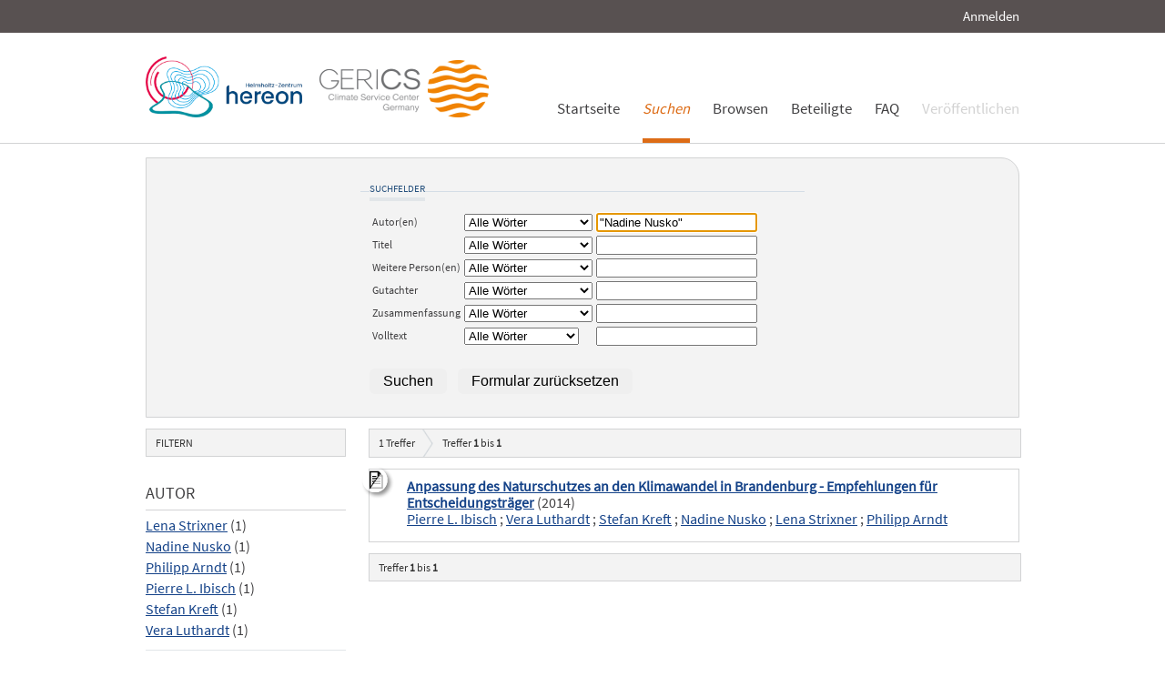

--- FILE ---
content_type: text/html; charset=UTF-8
request_url: https://edoc.sub.uni-hamburg.de/klimawandel/solrsearch/index/search/searchtype/authorsearch/author/%22Nadine+Nusko%22/start/0/rows/10/subjectfq/Anpassung
body_size: 4535
content:

<!DOCTYPE html PUBLIC "-//W3C//DTD XHTML 1.0 Strict//EN" "http://www.w3.org/TR/xhtml1/DTD/xhtml1-strict.dtd">
<html xmlns="http://www.w3.org/1999/xhtml" xml:lang="en" dir="ltr" class="no-js">

    <head>
        <meta name="Opus-Version" content="4.5.0-DEV" />
<meta name="referrer" content="no-referrer" />
<meta http-equiv="Content-Type" content="text/html; charset=UTF-8" />
<meta http-equiv="Content-Language" content="de-DE" />
<meta name="google-site-verification" content="wP4WfS22Vjo__pZgpVlveDhe1-AbXzd7B3zpMQP1g3o" />        <title>Klimawandel Dokumentenserver | Suchen</title>        <link href="https://edoc3.sub.uni-hamburg.de/klimawandel/solrsearch/index/search/searchtype/authorsearch/author/%22Nadine+Nusko%22/start/0/rows/10/subjectfq/Anpassung" rel="canonical" />
<link href="https://edoc3.sub.uni-hamburg.de/klimawandel/rss/index/index/searchtype/authorsearch/author/%22Nadine+Nusko%22/subjectfq/Anpassung" rel="alternate" type="application/rss+xml" />
<link href="/klimawandel/layouts/klima/img/logo/favicon.ico" rel="shortcut icon" type="image/x-icon" />
<link href="https://edoc3.sub.uni-hamburg.de/klimawandel/solrsearch/opensearch" rel="search" type="application/opensearchdescription+xml" title="Klimawandel DokumentenserverOPUS 4 Search" />
<link href="/klimawandel/layouts/klima/css/custom.css" media="screen" rel="stylesheet" type="text/css" />        <script type="text/javascript" src="/klimawandel/assets/jquery/jquery.js"></script>
<script type="text/javascript">
    //<![CDATA[
    $(document).ready(function () { $('.abstractText').hide(); });    //]]>
</script>
<script type="text/javascript" src="/klimawandel/layouts/klima/js/searchutil.js"></script>
<script type="text/javascript" src="/klimawandel/layouts/klima/js/frontdoorutil.js"></script>
<script type="text/javascript" src="/klimawandel/layouts/klima/js/submit.js"></script>	
	<!--[if IE 6]>
        <link rel="stylesheet" type="text/css" href="/klimawandel/layouts/klima/css/opus-ie.css" />
        <![endif]-->

        <!--[if lt IE 9]>
        <link rel="stylesheet" type="text/css" href="/klimawandel/layouts/klima/css/opus-ie-7.css" />
        <![endif]-->
    </head>

    <body>
        <div id="container">
            <div id="top-header">
                <div class="wrapper">
                                            <ul id="lang-switch" class="nav" title="Choose your language">
                                                    </ul>
                                        <div id="login-bar" class="nav"><a rel="nofollow" href="/klimawandel/auth/login/searchtype/authorsearch/author/%22Nadine+Nusko%22/start/0/rows/10/subjectfq/Anpassung/rmodule/solrsearch/rcontroller/index/raction/search">Anmelden</a></div>
                </div>
            </div>

            <div id="header">
                <div class="wrapper">
                    <div id="logo">
                        <!-- /opt/sites/klimawandel_www/public -->
                        <!-- <a href="/klimawandel/home"><img src="/klimawandel/layouts/klima/img/logo/logo.gif" alt="OPUS" title="Home" width="185" height="89" /></a> -->
                        <a href="http://www.hereon.de" target="_blank" title="Helmholtz Zentrum Hereon"><img src="/klimawandel/layouts/klima/img/logo_hereon_513x200.png" width="172" height="67" alt="Logo Hereon"></a>&nbsp;&nbsp;
                        <a href="http://www.climate-service-center.de" target="_blank" title="CSC"><img src="/klimawandel/layouts/klima/img/Logos2_CSC_200x67.png" alt="CSC"></a>
                    </div>
                    <ul id="primary-nav" class="nav">
                                                                                            <li id="primary-nav-home" class="first">
                            <a href="/klimawandel/home" title="Startseite">
                                                                    <span>Startseite</span>
                                                            </a>
                        </li>
                                                                                            <li id="primary-nav-search" class="active icon">
                            <a href="/klimawandel/solrsearch" title="Suchen">
                                                                <em>
                                                                    <span>Suchen</span>
                                                                </em>
                                                            </a>
                        </li>
                                                                                            <li id="primary-nav-browsing" class="icon">
                            <a href="/klimawandel/solrsearch/browse" title="Browsen">
                                                                    <span>Browsen</span>
                                                            </a>
                        </li>
                                                                                            <li id="primary-nav-partner" class="last">
                            <a href="/klimawandel/home/index/partner" title="Beteiligte">
                                                                    <span>Beteiligte</span>
                                                            </a>
                        </li>
                                                                                            <li id="primary-nav-help" class="last">
                            <a href="/klimawandel/home/index/help" title="FAQ">
                                                                    <span>FAQ</span>
                                                            </a>
                        </li>
                                                                                            <li id="primary-nav-publish" class="icon">
                            <a href="/klimawandel/publish" title="Veröffentlichen">
                                                                    <span>Veröffentlichen</span>
                                                            </a>
                        </li>
                                        </ul>
                </div>
            </div>

            <div id="content" class="opus  solrsearch_search">
                
                                                    
                                    
                    <div class="wrapper">
                        




<div class="content">
    <div class="form-wrapper"><form enctype="application/x-www-form-urlencoded" class="opus_form" action="/klimawandel/solrsearch/dispatch" method="post">
<fieldset id="fieldset-searchfields"><legend>Suchfelder</legend>
<table>
<row><td><label for="authormodifier" class="optional">Autor(en)</label>
<td>
<select name="authormodifier" id="authormodifier">
    <option value="contains_all">Alle Wörter</option>
    <option value="contains_any">Mindestens ein Wort</option>
    <option value="contains_none">Keines der Wörter</option>
</select></td></td>
<td>
<input type="text" name="author" id="author" value="&quot;Nadine Nusko&quot;" title="Sie können in dieses Feld auch mehrere Autoren durch Leerzeichen getrennt eingeben." autofocus="1" /></td></tr>
<row><td><label for="titlemodifier" class="optional">Titel</label>
<td>
<select name="titlemodifier" id="titlemodifier">
    <option value="contains_all">Alle Wörter</option>
    <option value="contains_any">Mindestens ein Wort</option>
    <option value="contains_none">Keines der Wörter</option>
</select></td></td>
<td>
<input type="text" name="title" id="title" value="" title="Sie können in dieses Feld auch mehrere Titel durch Leerzeichen getrennt eingeben." /></td></tr>
<row><td><label for="personsmodifier" class="optional">Weitere Person(en)</label>
<td>
<select name="personsmodifier" id="personsmodifier">
    <option value="contains_all">Alle Wörter</option>
    <option value="contains_any">Mindestens ein Wort</option>
    <option value="contains_none">Keines der Wörter</option>
</select></td></td>
<td>
<input type="text" name="persons" id="persons" value="" title="Sie können in dieses Feld auch mehrere weitere Personen durch Leerzeichen getrennt eingeben." /></td></tr>
<row><td><label for="refereemodifier" class="optional">Gutachter</label>
<td>
<select name="refereemodifier" id="refereemodifier">
    <option value="contains_all">Alle Wörter</option>
    <option value="contains_any">Mindestens ein Wort</option>
    <option value="contains_none">Keines der Wörter</option>
</select></td></td>
<td>
<input type="text" name="referee" id="referee" value="" title="Sie können in dieses Feld auch mehrere Gutachter durch Leerzeichen getrennt eingeben." /></td></tr>
<row><td><label for="abstractmodifier" class="optional">Zusammenfassung</label>
<td>
<select name="abstractmodifier" id="abstractmodifier">
    <option value="contains_all">Alle Wörter</option>
    <option value="contains_any">Mindestens ein Wort</option>
    <option value="contains_none">Keines der Wörter</option>
</select></td></td>
<td>
<input type="text" name="abstract" id="abstract" value="" title="Sie können in dieses Feld auch mehrere Begriffe durch Leerzeichen getrennt eingeben." /></td></tr>
<row><td><label for="fulltextmodifier" class="optional">Volltext</label>
<td>
<select name="fulltextmodifier" id="fulltextmodifier">
    <option value="contains_all">Alle Wörter</option>
    <option value="contains_none">Keines der Wörter</option>
</select></td></td>
<td>
<input type="text" name="fulltext" id="fulltext" value="" title="Sie können in dieses Feld auch mehrere Begriffe durch Leerzeichen getrennt eingeben." /></td></tr></table></fieldset>
<div id="edit-submit-advanced-search-wrapper" class="form-item"><span class="form-submit-wrapper">
<input type="submit" name="Search" id="edit-submit-advanced-search" value="Suchen" class="form-submit" /></span></div>
<div id="edit-reset-advanced-search-wrapper" class="form-item"><span class="form-submit-wrapper">
<input type="submit" name="Reset" id="edit-reset-advanced-search" value="Formular zurücksetzen" class="form-submit" onclick="return resetAdvancedSearchForm();" /></span></div>

<input type="hidden" name="searchtype" value="authorsearch" id="searchtype" />

<input type="hidden" name="start" value="0" id="start" />

<input type="hidden" name="sortfield" value="score" id="sortfield" />

<input type="hidden" name="sortorder" value="desc" id="sortorder" /></form></div></div>
<div class="content">
    
<div id="facets" class="results_facets">
    <h3>Filtern </h3>
            <div id="author_facet_facet" class="facet">
                        <h4>Autor </h4>
            <ul>
                                                            <li><a href="/klimawandel/solrsearch/index/search/searchtype/authorsearch/author/%22Nadine+Nusko%22/start/0/rows/10/subjectfq/Anpassung/author_facetfq/Lena+Strixner" rel="nofollow">Lena Strixner</a>&nbsp;(1)</li>
                                                                                <li><a href="/klimawandel/solrsearch/index/search/searchtype/authorsearch/author/%22Nadine+Nusko%22/start/0/rows/10/subjectfq/Anpassung/author_facetfq/Nadine+Nusko" rel="nofollow">Nadine Nusko</a>&nbsp;(1)</li>
                                                                                <li><a href="/klimawandel/solrsearch/index/search/searchtype/authorsearch/author/%22Nadine+Nusko%22/start/0/rows/10/subjectfq/Anpassung/author_facetfq/Philipp+Arndt" rel="nofollow">Philipp Arndt</a>&nbsp;(1)</li>
                                                                                <li><a href="/klimawandel/solrsearch/index/search/searchtype/authorsearch/author/%22Nadine+Nusko%22/start/0/rows/10/subjectfq/Anpassung/author_facetfq/Pierre+L.+Ibisch" rel="nofollow">Pierre L. Ibisch</a>&nbsp;(1)</li>
                                                                                <li><a href="/klimawandel/solrsearch/index/search/searchtype/authorsearch/author/%22Nadine+Nusko%22/start/0/rows/10/subjectfq/Anpassung/author_facetfq/Stefan+Kreft" rel="nofollow">Stefan Kreft</a>&nbsp;(1)</li>
                                                                                <li><a href="/klimawandel/solrsearch/index/search/searchtype/authorsearch/author/%22Nadine+Nusko%22/start/0/rows/10/subjectfq/Anpassung/author_facetfq/Vera+Luthardt" rel="nofollow">Vera Luthardt</a>&nbsp;(1)</li>
                                                </ul>
                    </div>
            <div id="subject_facet" class="facet">
                        <h4>Schlagworte </h4>
            <ul>
                                                                                        <li class="activeFacet">Anpassung&nbsp;(1)
                            <span class="removeFacetLink"><a href="/klimawandel/solrsearch/index/search/searchtype/authorsearch/author/%22Nadine+Nusko%22/rows/10" rel="nofollow">(entfernen)</a></span>
                            </li>
                                                                                                                                                        </ul>
                    </div>
    </div>
    <div id="searchbar">
        <div class="breadcrumb_results">
                            <h3><span id="search-result-numofhits">1</span> Treffer</h3>
                        
<div class="results_pagination">
    <p class="info_small">
        Treffer <strong>1</strong> bis <strong>1</strong>
    </p>
    
    <ul class="paginationControl">
        
            </ul>
</div>
        </div>
        
                    <div id="search_results" class="search_results">
                                                    <dl class="result_box even">
                                                                        <dt class="results_title">
                                                                                                <img src="/klimawandel/layouts/klima/img/theme/icon-on-off.png" alt="Abstract anzeigen/verbergen" title="Klicken Sie auf das Icon, um den Abstract anzuzeigen bzw. zu verbergen." onclick="$(function(){$('#abstractText_910').toggle();});" />
                                                                                                                        <a href="/klimawandel/frontdoor/index/index/searchtype/authorsearch/author/%22Nadine+Nusko%22/start/0/rows/10/subjectfq/Anpassung/docId/910">Anpassung des Naturschutzes an den Klimawandel in Brandenburg - Empfehlungen für Entscheidungsträger</a>
                                                                                        (2014)
                                                    </dt>
                                                    <dt class="results_author">
                                                                                                        <a href="/klimawandel/solrsearch/index/search/searchtype/authorsearch/author/%22Pierre+L.+Ibisch%22">Pierre L. Ibisch</a>
                                                                     ;                                     <a href="/klimawandel/solrsearch/index/search/searchtype/authorsearch/author/%22Vera+Luthardt%22">Vera Luthardt</a>
                                                                     ;                                     <a href="/klimawandel/solrsearch/index/search/searchtype/authorsearch/author/%22Stefan+Kreft%22">Stefan Kreft</a>
                                                                     ;                                     <a href="/klimawandel/solrsearch/index/search/searchtype/authorsearch/author/%22Nadine+Nusko%22">Nadine Nusko</a>
                                                                     ;                                     <a href="/klimawandel/solrsearch/index/search/searchtype/authorsearch/author/%22Lena+Strixner%22">Lena Strixner</a>
                                                                     ;                                     <a href="/klimawandel/solrsearch/index/search/searchtype/authorsearch/author/%22Philipp+Arndt%22">Philipp Arndt</a>
                                                            </dt>
                                                <dd class="abstractText" id="abstractText_910">Der vorliegende Band empfiehlt Handlungsschwerpunkte für Brandenburger Entscheidungsträger zur Anpassung des Naturschutzes an die Herausforderungen des Klimawandels. Er bildet den Abschluss nach einer 2012 in einem ersten Band erschienenen Analyse strategischer Grundlagen und einem 2013 erschienenen zweiten Band über neu entwickelte Instrumente.
Der Schutz der biologischen Vielfalt ist unerlässlicher Bestandteil einer nachhaltigen Entwicklung in Brandenburg. Die relativ gut bekannten Gefährdungen des Naturhaushalts werden in ihrer Wirkung durch den Klimawandel deutlich verschärft. Kluges, vorausschauendes politisches Handeln ist erforderlich. Moderner Naturschutz bedarf eines übergreifenden gesellschaftlichen Engagements sowie der integrativen Berücksichtigung von Maßnahmen zur Anpassung an den Klimawandel, die alle Handlungsebenen betreffen. Zielstellungen müssen hinterfragt und gegebenenfalls justiert werden. Es wird empfohlen, hierbei konsequent einem ökosystembasierten Ansatz zu folgen. Die Priorisierung von Schutzobjekten und entsprechenden Maßnahmen sind verstärkt an stabilisierenden Ökosystemfunktionen gegen Wirkungen des Klimawandels und im Sinne des Klimaschutzes auszurichten. Naturschutz ist als Querschnittsaufgabe stärker in der Gesellschaft zu verankern. Dies stellt eine neue Herausforderung für die Akteure dar. Angepasste Methoden und Instrumente sind einzuführen. Dies bringt einen entsprechenden Bedarf neuer Aus- und Weiterbildungsangebote mit sich.</dd>
                    </dl>
                            </div>
                <div class="breadcrumb_results">
            
<div class="results_pagination">
    <p class="info_small">
        Treffer <strong>1</strong> bis <strong>1</strong>
    </p>
    
    <ul class="paginationControl">
        
            </ul>
</div>
        </div>
    </div>
</div>
                    </div>
                            </div>

            <div id="page-footer">
                <div class="wrapper">
                    <p id="logo-wrapper"><a href="http://www.kobv.de/opus4/" title="Opus4 Website"><img src="/klimawandel/layouts/klima/img/logo/logo_small.gif" alt="OPUS4 Logo" title="" width="69" height="29" /></a></p>
                    <ul id="secondary-nav" class="nav">
                        <li class="first"><a href="/klimawandel/home/index/contact">Kontakt</a></li>
                        <li><a href="/klimawandel/home/index/imprint">Impressum</a></li>
     			<li><a href="http://www.sub.uni-hamburg.de/datenschutzerklaerung.html">Datenschutzerklärung</a></li> <!-- sub-oh 20180525 -->
                        <li class="last"><a href="/klimawandel/crawlers/sitelinks">Sitelinks</a></li>
                    </ul>
                </div>
            </div>
        </div>

        <div id="appmode-production" class="debug revision">
            <hr/>
            <div class="wrapper">
                                <b>$Rev: 12793 $</b>
            </div>
        </div>

        
        
<!-- Matomo -->
<script>
  var _paq = window._paq = window._paq || [];
  /* tracker methods like "setCustomDimension" should be called before "trackPageView" */
  _paq.push(["setDocumentTitle", document.domain + "/" + document.title]);
  _paq.push(["setDomains", ["*.edoc.sub.uni-hamburg.de"]]);
  _paq.push(['disableCookies']);
  _paq.push(['trackPageView']);
  _paq.push(['enableLinkTracking']);
  (function() {
    var u="https://matomo.uni-hamburg.de/";
    _paq.push(['setTrackerUrl', u+'matomo.php']);
    _paq.push(['setSiteId', '266']);
    var d=document, g=d.createElement('script'), s=d.getElementsByTagName('script')[0];
    g.async=true; g.src=u+'matomo.js'; s.parentNode.insertBefore(g,s);
  })();
</script>
<noscript><p><img src="https://matomo.uni-hamburg.de/matomo.php?idsite=266&amp;rec=1" style="border:0;" alt="" /></p></noscript>
<!-- End Matomo Code -->


    </body>
</html>
